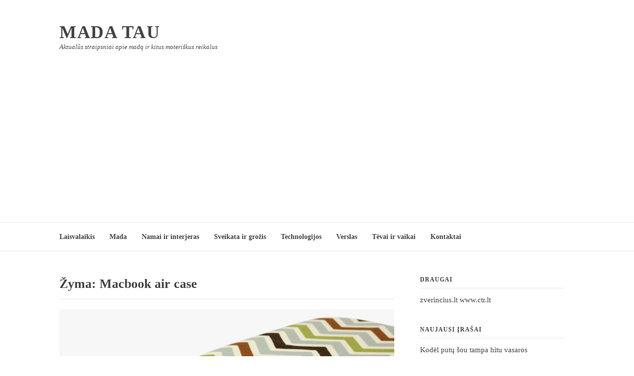

--- FILE ---
content_type: text/html; charset=UTF-8
request_url: https://madatau.lt/tema/macbook-air-case/
body_size: 10284
content:
<!DOCTYPE html>
<html lang="lt-LT">
<head>
<meta charset="UTF-8">
<meta name="viewport" content="width=device-width, initial-scale=1">
<link rel="profile" href="http://gmpg.org/xfn/11">
<link rel="pingback" href="https://madatau.lt/xmlrpc.php">

<meta name='robots' content='index, follow, max-image-preview:large, max-snippet:-1, max-video-preview:-1' />

	<!-- This site is optimized with the Yoast SEO plugin v26.8 - https://yoast.com/product/yoast-seo-wordpress/ -->
	<title>Macbook air case Archives - Mada tau</title>
	<link rel="canonical" href="https://madatau.lt/tema/macbook-air-case/" />
	<meta property="og:locale" content="lt_LT" />
	<meta property="og:type" content="article" />
	<meta property="og:title" content="Macbook air case Archives - Mada tau" />
	<meta property="og:url" content="https://madatau.lt/tema/macbook-air-case/" />
	<meta property="og:site_name" content="Mada tau" />
	<meta name="twitter:card" content="summary_large_image" />
	<script type="application/ld+json" class="yoast-schema-graph">{"@context":"https://schema.org","@graph":[{"@type":"CollectionPage","@id":"https://madatau.lt/tema/macbook-air-case/","url":"https://madatau.lt/tema/macbook-air-case/","name":"Macbook air case Archives - Mada tau","isPartOf":{"@id":"https://madatau.lt/#website"},"primaryImageOfPage":{"@id":"https://madatau.lt/tema/macbook-air-case/#primaryimage"},"image":{"@id":"https://madatau.lt/tema/macbook-air-case/#primaryimage"},"thumbnailUrl":"https://madatau.lt/wp-content/uploads/2015/10/IMG_9831-Custom.jpg","breadcrumb":{"@id":"https://madatau.lt/tema/macbook-air-case/#breadcrumb"},"inLanguage":"lt-LT"},{"@type":"ImageObject","inLanguage":"lt-LT","@id":"https://madatau.lt/tema/macbook-air-case/#primaryimage","url":"https://madatau.lt/wp-content/uploads/2015/10/IMG_9831-Custom.jpg","contentUrl":"https://madatau.lt/wp-content/uploads/2015/10/IMG_9831-Custom.jpg","width":1000,"height":667,"caption":"Macbook air case"},{"@type":"BreadcrumbList","@id":"https://madatau.lt/tema/macbook-air-case/#breadcrumb","itemListElement":[{"@type":"ListItem","position":1,"name":"Home","item":"https://madatau.lt/"},{"@type":"ListItem","position":2,"name":"Macbook air case"}]},{"@type":"WebSite","@id":"https://madatau.lt/#website","url":"https://madatau.lt/","name":"Mada tau","description":"Aktualūs straipsniai apie madą ir kitus moteriškus reikalus","potentialAction":[{"@type":"SearchAction","target":{"@type":"EntryPoint","urlTemplate":"https://madatau.lt/?s={search_term_string}"},"query-input":{"@type":"PropertyValueSpecification","valueRequired":true,"valueName":"search_term_string"}}],"inLanguage":"lt-LT"}]}</script>
	<!-- / Yoast SEO plugin. -->


<link rel="alternate" type="application/rss+xml" title="Mada tau &raquo; Įrašų RSS srautas" href="https://madatau.lt/feed/" />
<link rel="alternate" type="application/rss+xml" title="Mada tau &raquo; Komentarų RSS srautas" href="https://madatau.lt/comments/feed/" />
<link rel="alternate" type="application/rss+xml" title="Mada tau &raquo; Žymos „Macbook air case“ RSS srautas" href="https://madatau.lt/tema/macbook-air-case/feed/" />
<style id='wp-img-auto-sizes-contain-inline-css' type='text/css'>
img:is([sizes=auto i],[sizes^="auto," i]){contain-intrinsic-size:3000px 1500px}
/*# sourceURL=wp-img-auto-sizes-contain-inline-css */
</style>
<style id='wp-emoji-styles-inline-css' type='text/css'>

	img.wp-smiley, img.emoji {
		display: inline !important;
		border: none !important;
		box-shadow: none !important;
		height: 1em !important;
		width: 1em !important;
		margin: 0 0.07em !important;
		vertical-align: -0.1em !important;
		background: none !important;
		padding: 0 !important;
	}
/*# sourceURL=wp-emoji-styles-inline-css */
</style>
<style id='wp-block-library-inline-css' type='text/css'>
:root{--wp-block-synced-color:#7a00df;--wp-block-synced-color--rgb:122,0,223;--wp-bound-block-color:var(--wp-block-synced-color);--wp-editor-canvas-background:#ddd;--wp-admin-theme-color:#007cba;--wp-admin-theme-color--rgb:0,124,186;--wp-admin-theme-color-darker-10:#006ba1;--wp-admin-theme-color-darker-10--rgb:0,107,160.5;--wp-admin-theme-color-darker-20:#005a87;--wp-admin-theme-color-darker-20--rgb:0,90,135;--wp-admin-border-width-focus:2px}@media (min-resolution:192dpi){:root{--wp-admin-border-width-focus:1.5px}}.wp-element-button{cursor:pointer}:root .has-very-light-gray-background-color{background-color:#eee}:root .has-very-dark-gray-background-color{background-color:#313131}:root .has-very-light-gray-color{color:#eee}:root .has-very-dark-gray-color{color:#313131}:root .has-vivid-green-cyan-to-vivid-cyan-blue-gradient-background{background:linear-gradient(135deg,#00d084,#0693e3)}:root .has-purple-crush-gradient-background{background:linear-gradient(135deg,#34e2e4,#4721fb 50%,#ab1dfe)}:root .has-hazy-dawn-gradient-background{background:linear-gradient(135deg,#faaca8,#dad0ec)}:root .has-subdued-olive-gradient-background{background:linear-gradient(135deg,#fafae1,#67a671)}:root .has-atomic-cream-gradient-background{background:linear-gradient(135deg,#fdd79a,#004a59)}:root .has-nightshade-gradient-background{background:linear-gradient(135deg,#330968,#31cdcf)}:root .has-midnight-gradient-background{background:linear-gradient(135deg,#020381,#2874fc)}:root{--wp--preset--font-size--normal:16px;--wp--preset--font-size--huge:42px}.has-regular-font-size{font-size:1em}.has-larger-font-size{font-size:2.625em}.has-normal-font-size{font-size:var(--wp--preset--font-size--normal)}.has-huge-font-size{font-size:var(--wp--preset--font-size--huge)}.has-text-align-center{text-align:center}.has-text-align-left{text-align:left}.has-text-align-right{text-align:right}.has-fit-text{white-space:nowrap!important}#end-resizable-editor-section{display:none}.aligncenter{clear:both}.items-justified-left{justify-content:flex-start}.items-justified-center{justify-content:center}.items-justified-right{justify-content:flex-end}.items-justified-space-between{justify-content:space-between}.screen-reader-text{border:0;clip-path:inset(50%);height:1px;margin:-1px;overflow:hidden;padding:0;position:absolute;width:1px;word-wrap:normal!important}.screen-reader-text:focus{background-color:#ddd;clip-path:none;color:#444;display:block;font-size:1em;height:auto;left:5px;line-height:normal;padding:15px 23px 14px;text-decoration:none;top:5px;width:auto;z-index:100000}html :where(.has-border-color){border-style:solid}html :where([style*=border-top-color]){border-top-style:solid}html :where([style*=border-right-color]){border-right-style:solid}html :where([style*=border-bottom-color]){border-bottom-style:solid}html :where([style*=border-left-color]){border-left-style:solid}html :where([style*=border-width]){border-style:solid}html :where([style*=border-top-width]){border-top-style:solid}html :where([style*=border-right-width]){border-right-style:solid}html :where([style*=border-bottom-width]){border-bottom-style:solid}html :where([style*=border-left-width]){border-left-style:solid}html :where(img[class*=wp-image-]){height:auto;max-width:100%}:where(figure){margin:0 0 1em}html :where(.is-position-sticky){--wp-admin--admin-bar--position-offset:var(--wp-admin--admin-bar--height,0px)}@media screen and (max-width:600px){html :where(.is-position-sticky){--wp-admin--admin-bar--position-offset:0px}}

/*# sourceURL=wp-block-library-inline-css */
</style><style id='global-styles-inline-css' type='text/css'>
:root{--wp--preset--aspect-ratio--square: 1;--wp--preset--aspect-ratio--4-3: 4/3;--wp--preset--aspect-ratio--3-4: 3/4;--wp--preset--aspect-ratio--3-2: 3/2;--wp--preset--aspect-ratio--2-3: 2/3;--wp--preset--aspect-ratio--16-9: 16/9;--wp--preset--aspect-ratio--9-16: 9/16;--wp--preset--color--black: #000000;--wp--preset--color--cyan-bluish-gray: #abb8c3;--wp--preset--color--white: #ffffff;--wp--preset--color--pale-pink: #f78da7;--wp--preset--color--vivid-red: #cf2e2e;--wp--preset--color--luminous-vivid-orange: #ff6900;--wp--preset--color--luminous-vivid-amber: #fcb900;--wp--preset--color--light-green-cyan: #7bdcb5;--wp--preset--color--vivid-green-cyan: #00d084;--wp--preset--color--pale-cyan-blue: #8ed1fc;--wp--preset--color--vivid-cyan-blue: #0693e3;--wp--preset--color--vivid-purple: #9b51e0;--wp--preset--gradient--vivid-cyan-blue-to-vivid-purple: linear-gradient(135deg,rgb(6,147,227) 0%,rgb(155,81,224) 100%);--wp--preset--gradient--light-green-cyan-to-vivid-green-cyan: linear-gradient(135deg,rgb(122,220,180) 0%,rgb(0,208,130) 100%);--wp--preset--gradient--luminous-vivid-amber-to-luminous-vivid-orange: linear-gradient(135deg,rgb(252,185,0) 0%,rgb(255,105,0) 100%);--wp--preset--gradient--luminous-vivid-orange-to-vivid-red: linear-gradient(135deg,rgb(255,105,0) 0%,rgb(207,46,46) 100%);--wp--preset--gradient--very-light-gray-to-cyan-bluish-gray: linear-gradient(135deg,rgb(238,238,238) 0%,rgb(169,184,195) 100%);--wp--preset--gradient--cool-to-warm-spectrum: linear-gradient(135deg,rgb(74,234,220) 0%,rgb(151,120,209) 20%,rgb(207,42,186) 40%,rgb(238,44,130) 60%,rgb(251,105,98) 80%,rgb(254,248,76) 100%);--wp--preset--gradient--blush-light-purple: linear-gradient(135deg,rgb(255,206,236) 0%,rgb(152,150,240) 100%);--wp--preset--gradient--blush-bordeaux: linear-gradient(135deg,rgb(254,205,165) 0%,rgb(254,45,45) 50%,rgb(107,0,62) 100%);--wp--preset--gradient--luminous-dusk: linear-gradient(135deg,rgb(255,203,112) 0%,rgb(199,81,192) 50%,rgb(65,88,208) 100%);--wp--preset--gradient--pale-ocean: linear-gradient(135deg,rgb(255,245,203) 0%,rgb(182,227,212) 50%,rgb(51,167,181) 100%);--wp--preset--gradient--electric-grass: linear-gradient(135deg,rgb(202,248,128) 0%,rgb(113,206,126) 100%);--wp--preset--gradient--midnight: linear-gradient(135deg,rgb(2,3,129) 0%,rgb(40,116,252) 100%);--wp--preset--font-size--small: 13px;--wp--preset--font-size--medium: 20px;--wp--preset--font-size--large: 36px;--wp--preset--font-size--x-large: 42px;--wp--preset--spacing--20: 0.44rem;--wp--preset--spacing--30: 0.67rem;--wp--preset--spacing--40: 1rem;--wp--preset--spacing--50: 1.5rem;--wp--preset--spacing--60: 2.25rem;--wp--preset--spacing--70: 3.38rem;--wp--preset--spacing--80: 5.06rem;--wp--preset--shadow--natural: 6px 6px 9px rgba(0, 0, 0, 0.2);--wp--preset--shadow--deep: 12px 12px 50px rgba(0, 0, 0, 0.4);--wp--preset--shadow--sharp: 6px 6px 0px rgba(0, 0, 0, 0.2);--wp--preset--shadow--outlined: 6px 6px 0px -3px rgb(255, 255, 255), 6px 6px rgb(0, 0, 0);--wp--preset--shadow--crisp: 6px 6px 0px rgb(0, 0, 0);}:where(.is-layout-flex){gap: 0.5em;}:where(.is-layout-grid){gap: 0.5em;}body .is-layout-flex{display: flex;}.is-layout-flex{flex-wrap: wrap;align-items: center;}.is-layout-flex > :is(*, div){margin: 0;}body .is-layout-grid{display: grid;}.is-layout-grid > :is(*, div){margin: 0;}:where(.wp-block-columns.is-layout-flex){gap: 2em;}:where(.wp-block-columns.is-layout-grid){gap: 2em;}:where(.wp-block-post-template.is-layout-flex){gap: 1.25em;}:where(.wp-block-post-template.is-layout-grid){gap: 1.25em;}.has-black-color{color: var(--wp--preset--color--black) !important;}.has-cyan-bluish-gray-color{color: var(--wp--preset--color--cyan-bluish-gray) !important;}.has-white-color{color: var(--wp--preset--color--white) !important;}.has-pale-pink-color{color: var(--wp--preset--color--pale-pink) !important;}.has-vivid-red-color{color: var(--wp--preset--color--vivid-red) !important;}.has-luminous-vivid-orange-color{color: var(--wp--preset--color--luminous-vivid-orange) !important;}.has-luminous-vivid-amber-color{color: var(--wp--preset--color--luminous-vivid-amber) !important;}.has-light-green-cyan-color{color: var(--wp--preset--color--light-green-cyan) !important;}.has-vivid-green-cyan-color{color: var(--wp--preset--color--vivid-green-cyan) !important;}.has-pale-cyan-blue-color{color: var(--wp--preset--color--pale-cyan-blue) !important;}.has-vivid-cyan-blue-color{color: var(--wp--preset--color--vivid-cyan-blue) !important;}.has-vivid-purple-color{color: var(--wp--preset--color--vivid-purple) !important;}.has-black-background-color{background-color: var(--wp--preset--color--black) !important;}.has-cyan-bluish-gray-background-color{background-color: var(--wp--preset--color--cyan-bluish-gray) !important;}.has-white-background-color{background-color: var(--wp--preset--color--white) !important;}.has-pale-pink-background-color{background-color: var(--wp--preset--color--pale-pink) !important;}.has-vivid-red-background-color{background-color: var(--wp--preset--color--vivid-red) !important;}.has-luminous-vivid-orange-background-color{background-color: var(--wp--preset--color--luminous-vivid-orange) !important;}.has-luminous-vivid-amber-background-color{background-color: var(--wp--preset--color--luminous-vivid-amber) !important;}.has-light-green-cyan-background-color{background-color: var(--wp--preset--color--light-green-cyan) !important;}.has-vivid-green-cyan-background-color{background-color: var(--wp--preset--color--vivid-green-cyan) !important;}.has-pale-cyan-blue-background-color{background-color: var(--wp--preset--color--pale-cyan-blue) !important;}.has-vivid-cyan-blue-background-color{background-color: var(--wp--preset--color--vivid-cyan-blue) !important;}.has-vivid-purple-background-color{background-color: var(--wp--preset--color--vivid-purple) !important;}.has-black-border-color{border-color: var(--wp--preset--color--black) !important;}.has-cyan-bluish-gray-border-color{border-color: var(--wp--preset--color--cyan-bluish-gray) !important;}.has-white-border-color{border-color: var(--wp--preset--color--white) !important;}.has-pale-pink-border-color{border-color: var(--wp--preset--color--pale-pink) !important;}.has-vivid-red-border-color{border-color: var(--wp--preset--color--vivid-red) !important;}.has-luminous-vivid-orange-border-color{border-color: var(--wp--preset--color--luminous-vivid-orange) !important;}.has-luminous-vivid-amber-border-color{border-color: var(--wp--preset--color--luminous-vivid-amber) !important;}.has-light-green-cyan-border-color{border-color: var(--wp--preset--color--light-green-cyan) !important;}.has-vivid-green-cyan-border-color{border-color: var(--wp--preset--color--vivid-green-cyan) !important;}.has-pale-cyan-blue-border-color{border-color: var(--wp--preset--color--pale-cyan-blue) !important;}.has-vivid-cyan-blue-border-color{border-color: var(--wp--preset--color--vivid-cyan-blue) !important;}.has-vivid-purple-border-color{border-color: var(--wp--preset--color--vivid-purple) !important;}.has-vivid-cyan-blue-to-vivid-purple-gradient-background{background: var(--wp--preset--gradient--vivid-cyan-blue-to-vivid-purple) !important;}.has-light-green-cyan-to-vivid-green-cyan-gradient-background{background: var(--wp--preset--gradient--light-green-cyan-to-vivid-green-cyan) !important;}.has-luminous-vivid-amber-to-luminous-vivid-orange-gradient-background{background: var(--wp--preset--gradient--luminous-vivid-amber-to-luminous-vivid-orange) !important;}.has-luminous-vivid-orange-to-vivid-red-gradient-background{background: var(--wp--preset--gradient--luminous-vivid-orange-to-vivid-red) !important;}.has-very-light-gray-to-cyan-bluish-gray-gradient-background{background: var(--wp--preset--gradient--very-light-gray-to-cyan-bluish-gray) !important;}.has-cool-to-warm-spectrum-gradient-background{background: var(--wp--preset--gradient--cool-to-warm-spectrum) !important;}.has-blush-light-purple-gradient-background{background: var(--wp--preset--gradient--blush-light-purple) !important;}.has-blush-bordeaux-gradient-background{background: var(--wp--preset--gradient--blush-bordeaux) !important;}.has-luminous-dusk-gradient-background{background: var(--wp--preset--gradient--luminous-dusk) !important;}.has-pale-ocean-gradient-background{background: var(--wp--preset--gradient--pale-ocean) !important;}.has-electric-grass-gradient-background{background: var(--wp--preset--gradient--electric-grass) !important;}.has-midnight-gradient-background{background: var(--wp--preset--gradient--midnight) !important;}.has-small-font-size{font-size: var(--wp--preset--font-size--small) !important;}.has-medium-font-size{font-size: var(--wp--preset--font-size--medium) !important;}.has-large-font-size{font-size: var(--wp--preset--font-size--large) !important;}.has-x-large-font-size{font-size: var(--wp--preset--font-size--x-large) !important;}
/*# sourceURL=global-styles-inline-css */
</style>

<style id='classic-theme-styles-inline-css' type='text/css'>
/*! This file is auto-generated */
.wp-block-button__link{color:#fff;background-color:#32373c;border-radius:9999px;box-shadow:none;text-decoration:none;padding:calc(.667em + 2px) calc(1.333em + 2px);font-size:1.125em}.wp-block-file__button{background:#32373c;color:#fff;text-decoration:none}
/*# sourceURL=/wp-includes/css/classic-themes.min.css */
</style>
<link rel='stylesheet' id='font-awesome-css' href='https://madatau.lt/wp-content/themes/fashify/assets/css/font-awesome.min.css?ver=4.5' type='text/css' media='all' />
<link rel='stylesheet' id='fashify-style-css' href='https://madatau.lt/wp-content/themes/fashify/style.css?ver=6.9' type='text/css' media='all' />
<style id='fashify-style-inline-css' type='text/css'>

				.entry-meta a,
				.main-navigation a:hover,
				.main-navigation .current-menu-item > a,
				.main-navigation .current-menu-ancestor > a,
				.widget_tag_cloud a:hover,
                a:hover,
				.social-links ul a:hover::before
				 {
					 color : #f75357;
				 }
				.wp-block-search .wp-block-search__button,
				button, input[type="button"], input[type="reset"], input[type="submit"]{
                    background: #f75357;
					border-color : #f75357;
                }
				.widget_tag_cloud a:hover { border-color : #f75357;}
                .main-navigation a,
				h1.entry-title,
				.widget-title,
				.footer-staff-picks h3,
				.navigation .current
				{
                	color: #444;
                }
                button:hover, input[type="button"]:hover,
				input[type="reset"]:hover,
				input[type="submit"]:hover {
                        background: #444;
						border-color: #444;
                }
/*# sourceURL=fashify-style-inline-css */
</style>
<script type="text/javascript" src="https://madatau.lt/wp-includes/js/jquery/jquery.min.js?ver=3.7.1" id="jquery-core-js"></script>
<script type="text/javascript" src="https://madatau.lt/wp-includes/js/jquery/jquery-migrate.min.js?ver=3.4.1" id="jquery-migrate-js"></script>
<link rel="https://api.w.org/" href="https://madatau.lt/wp-json/" /><link rel="alternate" title="JSON" type="application/json" href="https://madatau.lt/wp-json/wp/v2/tags/99" /><link rel="EditURI" type="application/rsd+xml" title="RSD" href="https://madatau.lt/xmlrpc.php?rsd" />
<meta name="generator" content="WordPress 6.9" />
<meta name="google-site-verification" content="L0Ljxg9c3HEAM3EG9374pBwpjajhBaVCsEVCBjICj_s" />
<script async src="https://pagead2.googlesyndication.com/pagead/js/adsbygoogle.js?client=ca-pub-7008477187146575"
     crossorigin="anonymous"></script></head>

<body class="archive tag tag-macbook-air-case tag-99 wp-embed-responsive wp-theme-fashify group-blog hfeed">


<div id="page" class="site">
	<a class="skip-link screen-reader-text" href="#main">Eiti prie turinio</a>

	<header id="masthead" class="site-header" role="banner">
		<div class="container">

			<div class="site-branding">

				
									<p class="site-title"><a href="https://madatau.lt/" rel="home">Mada tau</a></p>
									<p class="site-description">Aktualūs straipsniai apie madą ir kitus moteriškus reikalus</p>
				
			</div><!-- .site-branding -->

			<div class="social-menu">
							</div>

		</div>

	</header><!-- #masthead -->

	<nav id="site-navigation" class="main-navigation" role="navigation">
		<div class="container">

			<button class="menu-toggle" aria-controls="top-menu" aria-expanded="false">Meniu</button>
			<div class="menu-meniu-container"><ul id="primary-menu" class="menu"><li id="menu-item-139" class="menu-item menu-item-type-taxonomy menu-item-object-category menu-item-has-children menu-item-139"><a href="https://madatau.lt/apie/laisvalaikis/">Laisvalaikis</a>
<ul class="sub-menu">
	<li id="menu-item-138" class="menu-item menu-item-type-taxonomy menu-item-object-category menu-item-138"><a href="https://madatau.lt/apie/keliones/">Kelionės</a></li>
</ul>
</li>
<li id="menu-item-140" class="menu-item menu-item-type-taxonomy menu-item-object-category menu-item-140"><a href="https://madatau.lt/apie/mada/">Mada</a></li>
<li id="menu-item-141" class="menu-item menu-item-type-taxonomy menu-item-object-category menu-item-141"><a href="https://madatau.lt/apie/namai-ir-interjeras/">Namai ir interjeras</a></li>
<li id="menu-item-142" class="menu-item menu-item-type-taxonomy menu-item-object-category menu-item-142"><a href="https://madatau.lt/apie/sveikata-ir-grozis/">Sveikata ir grožis</a></li>
<li id="menu-item-143" class="menu-item menu-item-type-taxonomy menu-item-object-category menu-item-143"><a href="https://madatau.lt/apie/technologijos/">Technologijos</a></li>
<li id="menu-item-144" class="menu-item menu-item-type-taxonomy menu-item-object-category menu-item-has-children menu-item-144"><a href="https://madatau.lt/apie/verslas/">Verslas</a>
<ul class="sub-menu">
	<li id="menu-item-137" class="menu-item menu-item-type-taxonomy menu-item-object-category menu-item-137"><a href="https://madatau.lt/apie/el-parduotuves/">El. parduotuvės</a></li>
</ul>
</li>
<li id="menu-item-1822" class="menu-item menu-item-type-taxonomy menu-item-object-category menu-item-1822"><a href="https://madatau.lt/apie/teva-ir-vaikai/">Tėvai ir vaikai</a></li>
<li id="menu-item-2039" class="menu-item menu-item-type-post_type menu-item-object-page menu-item-2039"><a href="https://madatau.lt/kontaktai/">Kontaktai</a></li>
</ul></div>
		</div>
	</nav><!-- #site-navigation -->

	<div id="content" class="site-content">

<div class="container right-sidebar">
	<div id="primary" class="content-area">
		<main id="main" class="site-main" role="main">

		
			<header class="page-header">
				<h1 class="entry-title">Žyma: <span>Macbook air case</span></h1>			</header><!-- .page-header -->

			
<article id="post-239" class="post-239 post type-post status-publish format-standard has-post-thumbnail hentry category-el-parduotuves category-laisvalaikis category-mada category-technologijos tag-deklai-nesiojamiems-kompiuterimas tag-macbook-air-case tag-macbook-deklai">
    <!-- begin .featured-image -->
        <div class="featured-image">
        <a href="https://madatau.lt/macbook-air-case-moderniu-technologiju-ir-lietuvisku-rankdarbiu-sinteze/" title="Macbook air case: modernių technologijų ir lietuviškų rankdarbių sintezė"><img width="676" height="451" src="https://madatau.lt/wp-content/uploads/2015/10/IMG_9831-Custom.jpg" class="attachment-fashify-thumb-default size-fashify-thumb-default wp-post-image" alt="Macbook air case" decoding="async" fetchpriority="high" srcset="https://madatau.lt/wp-content/uploads/2015/10/IMG_9831-Custom.jpg 1000w, https://madatau.lt/wp-content/uploads/2015/10/IMG_9831-Custom-300x200.jpg 300w" sizes="(max-width: 676px) 100vw, 676px" /></a>    </div>
        <!-- end .featured-image -->

    <div class="entry-info">
            <!-- begin .entry-header -->
            <div class="entry-header">

                <h2 class="entry-title"><a href="https://madatau.lt/macbook-air-case-moderniu-technologiju-ir-lietuvisku-rankdarbiu-sinteze/" rel="bookmark">Macbook air case: modernių technologijų ir lietuviškų rankdarbių sintezė</a></h2>
                <div class="entry-meta">

                    <span class="byline"> Paskelbta <span class="author vcard"><a class="url fn n" href="https://madatau.lt/author/maruxz/">maruxz</a></span></span><span class="posted-on"><a href="https://madatau.lt/macbook-air-case-moderniu-technologiju-ir-lietuvisku-rankdarbiu-sinteze/" rel="bookmark"><time class="entry-date published" datetime="2015-10-09T20:10:32+03:00">2015-10-09</time><time class="updated" datetime="2015-10-12T12:30:22+03:00">2015-10-12</time></a></span><span class="posted-in"><a href="https://madatau.lt/apie/el-parduotuves/" rel="category tag">El. parduotuvės</a>, <a href="https://madatau.lt/apie/laisvalaikis/" rel="category tag">Laisvalaikis</a>, <a href="https://madatau.lt/apie/mada/" rel="category tag">Mada</a>, <a href="https://madatau.lt/apie/technologijos/" rel="category tag">Technologijos</a></span>
                </div>

            </div>
            <!-- end .entry-header -->

            <div class="entry-content">
                <p>Dažno iš mūsų kišenėje slepiasi naujausias išmanusis telefonas (ironiškai tariant, neretai protingesnis ir už patį savininką), darbo ir laisvalaikio neįsivaizduojame be galingo nešiojamojo kompiuterio. Diskusija, ar pastarieji dažniau įsigyjami dėl jų nepriekaištingos kokybės, ar dėl to, jog tai turi visi&#8230;</p>
            </div><!-- .entry-content -->
    </div>
</article><!-- #post-## -->
<div class="post-pagination"></div>
		</main><!-- #main -->
	</div><!-- #primary -->

	
<aside id="secondary" class="sidebar widget-area" role="complementary">
	<section id="custom_html-2" class="widget_text widget widget_custom_html"><h4 class="widget-title">Draugai</h4><div class="textwidget custom-html-widget"><a href="https://zverincius.lt/" target="_blank" rel="nofollow">zverincius.lt</a>


<a href="https://ctr.lt">www.ctr.lt</a></div></section>
		<section id="recent-posts-2" class="widget widget_recent_entries">
		<h4 class="widget-title">Naujausi įrašai</h4>
		<ul>
											<li>
					<a href="https://madatau.lt/kodel-putu-sou-tampa-hitu-vasaros-renginiuose/">Kodėl putų šou tampa hitu vasaros renginiuose?</a>
									</li>
											<li>
					<a href="https://madatau.lt/isiurbimo-kolektoriaus-valymas-bmw-pagerinkite-variklio-veikima/">Įsiurbimo kolektoriaus valymas BMW: Pagerinkite variklio veikimą</a>
									</li>
											<li>
					<a href="https://madatau.lt/vasarines-padangos-ir-greitas-nusidevejimas-kodel-taip-nutinka/">Vasarinės padangos ir greitas nusidėvėjimas – kodėl taip nutinka?</a>
									</li>
											<li>
					<a href="https://madatau.lt/dugnines-sistemos-helicopter-ir-inline-skirtumai-ir-pritaikymas/">Dugninės sistemos „helicopter“ ir „inline“ – skirtumai ir pritaikymas</a>
									</li>
											<li>
					<a href="https://madatau.lt/fejerverkai-psichologinis-dziaugsmo-efektas/">Fejerverkai: psichologinis džiaugsmo efektas</a>
									</li>
					</ul>

		</section><section id="tag_cloud-3" class="widget widget_tag_cloud"><h4 class="widget-title">Temos</h4><div class="tagcloud"><a href="https://madatau.lt/tema/apatinis-trikotazas/" class="tag-cloud-link tag-link-10 tag-link-position-1" style="font-size: 22pt;" aria-label="apatinis trikotažas (15 elementų)">apatinis trikotažas</a>
<a href="https://madatau.lt/tema/auksiniai-vestuviniai-ziedai/" class="tag-cloud-link tag-link-72 tag-link-position-2" style="font-size: 10.333333333333pt;" aria-label="auksiniai vestuviniai žiedai (3 elementai)">auksiniai vestuviniai žiedai</a>
<a href="https://madatau.lt/tema/baldai/" class="tag-cloud-link tag-link-295 tag-link-position-3" style="font-size: 10.333333333333pt;" aria-label="baldai (3 elementai)">baldai</a>
<a href="https://madatau.lt/tema/dovanos/" class="tag-cloud-link tag-link-382 tag-link-position-4" style="font-size: 8pt;" aria-label="dovanos (2 elementai)">dovanos</a>
<a href="https://madatau.lt/tema/dovanos-moterims/" class="tag-cloud-link tag-link-389 tag-link-position-5" style="font-size: 8pt;" aria-label="dovanos moterims (2 elementai)">dovanos moterims</a>
<a href="https://madatau.lt/tema/drabuziai/" class="tag-cloud-link tag-link-273 tag-link-position-6" style="font-size: 15.194444444444pt;" aria-label="drabuziai (6 elementai)">drabuziai</a>
<a href="https://madatau.lt/tema/drabuziai-internetu-moterims/" class="tag-cloud-link tag-link-274 tag-link-position-7" style="font-size: 10.333333333333pt;" aria-label="drabuziai internetu moterims (3 elementai)">drabuziai internetu moterims</a>
<a href="https://madatau.lt/tema/drabuziai-internetu/" class="tag-cloud-link tag-link-36 tag-link-position-8" style="font-size: 21.611111111111pt;" aria-label="drabužiai internetu (14 elementų)">drabužiai internetu</a>
<a href="https://madatau.lt/tema/dzemperiai/" class="tag-cloud-link tag-link-275 tag-link-position-9" style="font-size: 10.333333333333pt;" aria-label="džemperiai (3 elementai)">džemperiai</a>
<a href="https://madatau.lt/tema/finansai/" class="tag-cloud-link tag-link-81 tag-link-position-10" style="font-size: 8pt;" aria-label="finansai (2 elementai)">finansai</a>
<a href="https://madatau.lt/tema/greitas-kreditas/" class="tag-cloud-link tag-link-82 tag-link-position-11" style="font-size: 10.333333333333pt;" aria-label="greitas kreditas (3 elementai)">greitas kreditas</a>
<a href="https://madatau.lt/tema/juvelyrika/" class="tag-cloud-link tag-link-191 tag-link-position-12" style="font-size: 13.833333333333pt;" aria-label="juvelyrika (5 elementai)">juvelyrika</a>
<a href="https://madatau.lt/tema/kokybiski-laikrodziai/" class="tag-cloud-link tag-link-324 tag-link-position-13" style="font-size: 10.333333333333pt;" aria-label="kokybiški laikrodžiai (3 elementai)">kokybiški laikrodžiai</a>
<a href="https://madatau.lt/tema/kombinezonai/" class="tag-cloud-link tag-link-136 tag-link-position-14" style="font-size: 8pt;" aria-label="kombinezonai (2 elementai)">kombinezonai</a>
<a href="https://madatau.lt/tema/kombinezonai-internetu/" class="tag-cloud-link tag-link-137 tag-link-position-15" style="font-size: 8pt;" aria-label="kombinezonai internetu (2 elementai)">kombinezonai internetu</a>
<a href="https://madatau.lt/tema/kosmetika/" class="tag-cloud-link tag-link-313 tag-link-position-16" style="font-size: 12.277777777778pt;" aria-label="kosmetika (4 elementai)">kosmetika</a>
<a href="https://madatau.lt/tema/kreditai/" class="tag-cloud-link tag-link-84 tag-link-position-17" style="font-size: 16.166666666667pt;" aria-label="kreditai (7 elementai)">kreditai</a>
<a href="https://madatau.lt/tema/kreditas/" class="tag-cloud-link tag-link-86 tag-link-position-18" style="font-size: 10.333333333333pt;" aria-label="kreditas (3 elementai)">kreditas</a>
<a href="https://madatau.lt/tema/kreditas-internetu/" class="tag-cloud-link tag-link-87 tag-link-position-19" style="font-size: 8pt;" aria-label="kreditas internetu (2 elementai)">kreditas internetu</a>
<a href="https://madatau.lt/tema/kreditu-emimas/" class="tag-cloud-link tag-link-307 tag-link-position-20" style="font-size: 10.333333333333pt;" aria-label="kreditu emimas (3 elementai)">kreditu emimas</a>
<a href="https://madatau.lt/tema/laikrodziai/" class="tag-cloud-link tag-link-325 tag-link-position-21" style="font-size: 10.333333333333pt;" aria-label="laikrodžiai (3 elementai)">laikrodžiai</a>
<a href="https://madatau.lt/tema/laiptai/" class="tag-cloud-link tag-link-67 tag-link-position-22" style="font-size: 8pt;" aria-label="laiptai (2 elementai)">laiptai</a>
<a href="https://madatau.lt/tema/manikiuras/" class="tag-cloud-link tag-link-390 tag-link-position-23" style="font-size: 8pt;" aria-label="manikiūras (2 elementai)">manikiūras</a>
<a href="https://madatau.lt/tema/maudymosi-kostiumeliai/" class="tag-cloud-link tag-link-6 tag-link-position-24" style="font-size: 17.138888888889pt;" aria-label="maudymosi kostiumėliai (8 elementai)">maudymosi kostiumėliai</a>
<a href="https://madatau.lt/tema/moteriskos-kelnes/" class="tag-cloud-link tag-link-407 tag-link-position-25" style="font-size: 8pt;" aria-label="moteriškos kelnės (2 elementai)">moteriškos kelnės</a>
<a href="https://madatau.lt/tema/nagai/" class="tag-cloud-link tag-link-391 tag-link-position-26" style="font-size: 8pt;" aria-label="nagai (2 elementai)">nagai</a>
<a href="https://madatau.lt/tema/papuosalai/" class="tag-cloud-link tag-link-159 tag-link-position-27" style="font-size: 10.333333333333pt;" aria-label="Papuošalai (3 elementai)">Papuošalai</a>
<a href="https://madatau.lt/tema/paskolos/" class="tag-cloud-link tag-link-134 tag-link-position-28" style="font-size: 16.166666666667pt;" aria-label="paskolos (7 elementai)">paskolos</a>
<a href="https://madatau.lt/tema/paskolu-refinansavimas/" class="tag-cloud-link tag-link-335 tag-link-position-29" style="font-size: 8pt;" aria-label="paskolų refinansavimas (2 elementai)">paskolų refinansavimas</a>
<a href="https://madatau.lt/tema/paslaugos/" class="tag-cloud-link tag-link-311 tag-link-position-30" style="font-size: 8pt;" aria-label="Paslaugos (2 elementai)">Paslaugos</a>
<a href="https://madatau.lt/tema/rubai/" class="tag-cloud-link tag-link-35 tag-link-position-31" style="font-size: 21.027777777778pt;" aria-label="rūbai (13 elementų)">rūbai</a>
<a href="https://madatau.lt/tema/rubai-internetu/" class="tag-cloud-link tag-link-130 tag-link-position-32" style="font-size: 10.333333333333pt;" aria-label="rūbai internetu (3 elementai)">rūbai internetu</a>
<a href="https://madatau.lt/tema/seksualus-apatiniai/" class="tag-cloud-link tag-link-5 tag-link-position-33" style="font-size: 13.833333333333pt;" aria-label="seksualūs apatiniai (5 elementai)">seksualūs apatiniai</a>
<a href="https://madatau.lt/tema/seo/" class="tag-cloud-link tag-link-95 tag-link-position-34" style="font-size: 10.333333333333pt;" aria-label="seo (3 elementai)">seo</a>
<a href="https://madatau.lt/tema/seo-paslaugos/" class="tag-cloud-link tag-link-54 tag-link-position-35" style="font-size: 10.333333333333pt;" aria-label="seo paslaugos (3 elementai)">seo paslaugos</a>
<a href="https://madatau.lt/tema/skalbimo-masinu-remontas-vilniuje/" class="tag-cloud-link tag-link-395 tag-link-position-36" style="font-size: 8pt;" aria-label="skalbimo mašinų remontas Vilniuje (2 elementai)">skalbimo mašinų remontas Vilniuje</a>
<a href="https://madatau.lt/tema/sukneles-internetu/" class="tag-cloud-link tag-link-49 tag-link-position-37" style="font-size: 8pt;" aria-label="sukneles internetu (2 elementai)">sukneles internetu</a>
<a href="https://madatau.lt/tema/tvoros/" class="tag-cloud-link tag-link-70 tag-link-position-38" style="font-size: 8pt;" aria-label="tvoros (2 elementai)">tvoros</a>
<a href="https://madatau.lt/tema/verslas/" class="tag-cloud-link tag-link-312 tag-link-position-39" style="font-size: 8pt;" aria-label="verslas (2 elementai)">verslas</a>
<a href="https://madatau.lt/tema/vestuviniai-ziedai/" class="tag-cloud-link tag-link-73 tag-link-position-40" style="font-size: 12.277777777778pt;" aria-label="vestuviniai žiedai (4 elementai)">vestuviniai žiedai</a>
<a href="https://madatau.lt/tema/vestuviniai-ziedai-internetu/" class="tag-cloud-link tag-link-74 tag-link-position-41" style="font-size: 10.333333333333pt;" aria-label="vestuviniai žiedai internetu (3 elementai)">vestuviniai žiedai internetu</a>
<a href="https://madatau.lt/tema/vestuviniai-ziedai-pigiau/" class="tag-cloud-link tag-link-75 tag-link-position-42" style="font-size: 8pt;" aria-label="vestuviniai žiedai pigiau (2 elementai)">vestuviniai žiedai pigiau</a>
<a href="https://madatau.lt/tema/vyrai/" class="tag-cloud-link tag-link-316 tag-link-position-43" style="font-size: 10.333333333333pt;" aria-label="vyrai (3 elementai)">vyrai</a>
<a href="https://madatau.lt/tema/vyriski-rubai/" class="tag-cloud-link tag-link-223 tag-link-position-44" style="font-size: 8pt;" aria-label="vyriški rūbai (2 elementai)">vyriški rūbai</a>
<a href="https://madatau.lt/tema/sveicariski-laikrodziai/" class="tag-cloud-link tag-link-323 tag-link-position-45" style="font-size: 8pt;" aria-label="šveicariški laikrodžiai (2 elementai)">šveicariški laikrodžiai</a></div>
</section><section id="archives-2" class="widget widget_archive"><h4 class="widget-title">Seni straipsniai</h4>		<label class="screen-reader-text" for="archives-dropdown-2">Seni straipsniai</label>
		<select id="archives-dropdown-2" name="archive-dropdown">
			
			<option value="">Pasirinkite mėnesį</option>
				<option value='https://madatau.lt/2026/01/'> 2026 m. sausio mėn. </option>
	<option value='https://madatau.lt/2025/12/'> 2025 m. gruodžio mėn. </option>
	<option value='https://madatau.lt/2025/11/'> 2025 m. lapkričio mėn. </option>
	<option value='https://madatau.lt/2025/10/'> 2025 m. spalio mėn. </option>
	<option value='https://madatau.lt/2025/09/'> 2025 m. rugsėjo mėn. </option>
	<option value='https://madatau.lt/2025/07/'> 2025 m. liepos mėn. </option>
	<option value='https://madatau.lt/2025/06/'> 2025 m. birželio mėn. </option>
	<option value='https://madatau.lt/2025/05/'> 2025 m. gegužės mėn. </option>
	<option value='https://madatau.lt/2025/04/'> 2025 m. balandžio mėn. </option>
	<option value='https://madatau.lt/2025/03/'> 2025 m. kovo mėn. </option>
	<option value='https://madatau.lt/2025/02/'> 2025 m. vasario mėn. </option>
	<option value='https://madatau.lt/2025/01/'> 2025 m. sausio mėn. </option>
	<option value='https://madatau.lt/2024/12/'> 2024 m. gruodžio mėn. </option>
	<option value='https://madatau.lt/2024/11/'> 2024 m. lapkričio mėn. </option>
	<option value='https://madatau.lt/2024/10/'> 2024 m. spalio mėn. </option>
	<option value='https://madatau.lt/2024/09/'> 2024 m. rugsėjo mėn. </option>
	<option value='https://madatau.lt/2024/08/'> 2024 m. rugpjūčio mėn. </option>
	<option value='https://madatau.lt/2024/07/'> 2024 m. liepos mėn. </option>
	<option value='https://madatau.lt/2024/06/'> 2024 m. birželio mėn. </option>
	<option value='https://madatau.lt/2024/05/'> 2024 m. gegužės mėn. </option>
	<option value='https://madatau.lt/2024/04/'> 2024 m. balandžio mėn. </option>
	<option value='https://madatau.lt/2024/03/'> 2024 m. kovo mėn. </option>
	<option value='https://madatau.lt/2024/02/'> 2024 m. vasario mėn. </option>
	<option value='https://madatau.lt/2024/01/'> 2024 m. sausio mėn. </option>
	<option value='https://madatau.lt/2023/11/'> 2023 m. lapkričio mėn. </option>
	<option value='https://madatau.lt/2023/10/'> 2023 m. spalio mėn. </option>
	<option value='https://madatau.lt/2023/09/'> 2023 m. rugsėjo mėn. </option>
	<option value='https://madatau.lt/2023/08/'> 2023 m. rugpjūčio mėn. </option>
	<option value='https://madatau.lt/2023/05/'> 2023 m. gegužės mėn. </option>
	<option value='https://madatau.lt/2023/04/'> 2023 m. balandžio mėn. </option>
	<option value='https://madatau.lt/2023/03/'> 2023 m. kovo mėn. </option>
	<option value='https://madatau.lt/2023/02/'> 2023 m. vasario mėn. </option>
	<option value='https://madatau.lt/2022/12/'> 2022 m. gruodžio mėn. </option>
	<option value='https://madatau.lt/2022/10/'> 2022 m. spalio mėn. </option>
	<option value='https://madatau.lt/2022/09/'> 2022 m. rugsėjo mėn. </option>
	<option value='https://madatau.lt/2022/08/'> 2022 m. rugpjūčio mėn. </option>
	<option value='https://madatau.lt/2022/07/'> 2022 m. liepos mėn. </option>
	<option value='https://madatau.lt/2022/05/'> 2022 m. gegužės mėn. </option>
	<option value='https://madatau.lt/2022/04/'> 2022 m. balandžio mėn. </option>
	<option value='https://madatau.lt/2022/03/'> 2022 m. kovo mėn. </option>
	<option value='https://madatau.lt/2022/02/'> 2022 m. vasario mėn. </option>
	<option value='https://madatau.lt/2021/11/'> 2021 m. lapkričio mėn. </option>
	<option value='https://madatau.lt/2021/10/'> 2021 m. spalio mėn. </option>
	<option value='https://madatau.lt/2021/09/'> 2021 m. rugsėjo mėn. </option>
	<option value='https://madatau.lt/2021/08/'> 2021 m. rugpjūčio mėn. </option>
	<option value='https://madatau.lt/2021/07/'> 2021 m. liepos mėn. </option>
	<option value='https://madatau.lt/2021/06/'> 2021 m. birželio mėn. </option>
	<option value='https://madatau.lt/2021/05/'> 2021 m. gegužės mėn. </option>
	<option value='https://madatau.lt/2021/04/'> 2021 m. balandžio mėn. </option>
	<option value='https://madatau.lt/2021/03/'> 2021 m. kovo mėn. </option>
	<option value='https://madatau.lt/2021/02/'> 2021 m. vasario mėn. </option>
	<option value='https://madatau.lt/2020/12/'> 2020 m. gruodžio mėn. </option>
	<option value='https://madatau.lt/2020/11/'> 2020 m. lapkričio mėn. </option>
	<option value='https://madatau.lt/2020/10/'> 2020 m. spalio mėn. </option>
	<option value='https://madatau.lt/2020/09/'> 2020 m. rugsėjo mėn. </option>
	<option value='https://madatau.lt/2020/08/'> 2020 m. rugpjūčio mėn. </option>
	<option value='https://madatau.lt/2020/07/'> 2020 m. liepos mėn. </option>
	<option value='https://madatau.lt/2020/06/'> 2020 m. birželio mėn. </option>
	<option value='https://madatau.lt/2020/05/'> 2020 m. gegužės mėn. </option>
	<option value='https://madatau.lt/2020/04/'> 2020 m. balandžio mėn. </option>
	<option value='https://madatau.lt/2020/03/'> 2020 m. kovo mėn. </option>
	<option value='https://madatau.lt/2020/02/'> 2020 m. vasario mėn. </option>
	<option value='https://madatau.lt/2020/01/'> 2020 m. sausio mėn. </option>
	<option value='https://madatau.lt/2019/12/'> 2019 m. gruodžio mėn. </option>
	<option value='https://madatau.lt/2019/11/'> 2019 m. lapkričio mėn. </option>
	<option value='https://madatau.lt/2019/10/'> 2019 m. spalio mėn. </option>
	<option value='https://madatau.lt/2019/09/'> 2019 m. rugsėjo mėn. </option>
	<option value='https://madatau.lt/2019/06/'> 2019 m. birželio mėn. </option>
	<option value='https://madatau.lt/2019/05/'> 2019 m. gegužės mėn. </option>
	<option value='https://madatau.lt/2019/04/'> 2019 m. balandžio mėn. </option>
	<option value='https://madatau.lt/2019/03/'> 2019 m. kovo mėn. </option>
	<option value='https://madatau.lt/2019/02/'> 2019 m. vasario mėn. </option>
	<option value='https://madatau.lt/2019/01/'> 2019 m. sausio mėn. </option>
	<option value='https://madatau.lt/2018/12/'> 2018 m. gruodžio mėn. </option>
	<option value='https://madatau.lt/2018/11/'> 2018 m. lapkričio mėn. </option>
	<option value='https://madatau.lt/2018/10/'> 2018 m. spalio mėn. </option>
	<option value='https://madatau.lt/2018/07/'> 2018 m. liepos mėn. </option>
	<option value='https://madatau.lt/2018/06/'> 2018 m. birželio mėn. </option>
	<option value='https://madatau.lt/2018/05/'> 2018 m. gegužės mėn. </option>
	<option value='https://madatau.lt/2018/04/'> 2018 m. balandžio mėn. </option>
	<option value='https://madatau.lt/2018/03/'> 2018 m. kovo mėn. </option>
	<option value='https://madatau.lt/2018/02/'> 2018 m. vasario mėn. </option>
	<option value='https://madatau.lt/2018/01/'> 2018 m. sausio mėn. </option>
	<option value='https://madatau.lt/2017/12/'> 2017 m. gruodžio mėn. </option>
	<option value='https://madatau.lt/2017/11/'> 2017 m. lapkričio mėn. </option>
	<option value='https://madatau.lt/2017/10/'> 2017 m. spalio mėn. </option>
	<option value='https://madatau.lt/2017/09/'> 2017 m. rugsėjo mėn. </option>
	<option value='https://madatau.lt/2017/07/'> 2017 m. liepos mėn. </option>
	<option value='https://madatau.lt/2017/06/'> 2017 m. birželio mėn. </option>
	<option value='https://madatau.lt/2017/05/'> 2017 m. gegužės mėn. </option>
	<option value='https://madatau.lt/2017/04/'> 2017 m. balandžio mėn. </option>
	<option value='https://madatau.lt/2017/03/'> 2017 m. kovo mėn. </option>
	<option value='https://madatau.lt/2017/02/'> 2017 m. vasario mėn. </option>
	<option value='https://madatau.lt/2017/01/'> 2017 m. sausio mėn. </option>
	<option value='https://madatau.lt/2016/12/'> 2016 m. gruodžio mėn. </option>
	<option value='https://madatau.lt/2016/11/'> 2016 m. lapkričio mėn. </option>
	<option value='https://madatau.lt/2016/10/'> 2016 m. spalio mėn. </option>
	<option value='https://madatau.lt/2016/09/'> 2016 m. rugsėjo mėn. </option>
	<option value='https://madatau.lt/2016/08/'> 2016 m. rugpjūčio mėn. </option>
	<option value='https://madatau.lt/2016/07/'> 2016 m. liepos mėn. </option>
	<option value='https://madatau.lt/2016/06/'> 2016 m. birželio mėn. </option>
	<option value='https://madatau.lt/2016/05/'> 2016 m. gegužės mėn. </option>
	<option value='https://madatau.lt/2016/04/'> 2016 m. balandžio mėn. </option>
	<option value='https://madatau.lt/2016/03/'> 2016 m. kovo mėn. </option>
	<option value='https://madatau.lt/2016/02/'> 2016 m. vasario mėn. </option>
	<option value='https://madatau.lt/2016/01/'> 2016 m. sausio mėn. </option>
	<option value='https://madatau.lt/2015/12/'> 2015 m. gruodžio mėn. </option>
	<option value='https://madatau.lt/2015/11/'> 2015 m. lapkričio mėn. </option>
	<option value='https://madatau.lt/2015/10/'> 2015 m. spalio mėn. </option>
	<option value='https://madatau.lt/2015/09/'> 2015 m. rugsėjo mėn. </option>
	<option value='https://madatau.lt/2015/08/'> 2015 m. rugpjūčio mėn. </option>
	<option value='https://madatau.lt/2015/07/'> 2015 m. liepos mėn. </option>
	<option value='https://madatau.lt/2015/06/'> 2015 m. birželio mėn. </option>
	<option value='https://madatau.lt/2015/05/'> 2015 m. gegužės mėn. </option>
	<option value='https://madatau.lt/2015/04/'> 2015 m. balandžio mėn. </option>
	<option value='https://madatau.lt/2015/03/'> 2015 m. kovo mėn. </option>
	<option value='https://madatau.lt/2015/02/'> 2015 m. vasario mėn. </option>
	<option value='https://madatau.lt/2015/01/'> 2015 m. sausio mėn. </option>
	<option value='https://madatau.lt/2014/12/'> 2014 m. gruodžio mėn. </option>
	<option value='https://madatau.lt/2014/11/'> 2014 m. lapkričio mėn. </option>

		</select>

			<script type="text/javascript">
/* <![CDATA[ */

( ( dropdownId ) => {
	const dropdown = document.getElementById( dropdownId );
	function onSelectChange() {
		setTimeout( () => {
			if ( 'escape' === dropdown.dataset.lastkey ) {
				return;
			}
			if ( dropdown.value ) {
				document.location.href = dropdown.value;
			}
		}, 250 );
	}
	function onKeyUp( event ) {
		if ( 'Escape' === event.key ) {
			dropdown.dataset.lastkey = 'escape';
		} else {
			delete dropdown.dataset.lastkey;
		}
	}
	function onClick() {
		delete dropdown.dataset.lastkey;
	}
	dropdown.addEventListener( 'keyup', onKeyUp );
	dropdown.addEventListener( 'click', onClick );
	dropdown.addEventListener( 'change', onSelectChange );
})( "archives-dropdown-2" );

//# sourceURL=WP_Widget_Archives%3A%3Awidget
/* ]]> */
</script>
</section></aside><!-- #secondary -->
</div>


	</div><!-- #content -->

	<footer id="colophon" class="site-footer" role="contentinfo">

		
		
		<div class="site-info">
			<div class="container">

				<div class="site-copyright">
					&copy; 2026 Mada tau. Visos teisės saugomos.				</div>


						<div class="theme-info-text">
        	Fashify tema, sukurta <a href="https://freeresponsivethemes.com/fashify/" rel="nofollow">FRT</a>		</div>
		

			</div>
		</div><!-- .site-info -->

	</footer><!-- #colophon -->
</div><!-- #page -->

<script type="speculationrules">
{"prefetch":[{"source":"document","where":{"and":[{"href_matches":"/*"},{"not":{"href_matches":["/wp-*.php","/wp-admin/*","/wp-content/uploads/*","/wp-content/*","/wp-content/plugins/*","/wp-content/themes/fashify/*","/*\\?(.+)"]}},{"not":{"selector_matches":"a[rel~=\"nofollow\"]"}},{"not":{"selector_matches":".no-prefetch, .no-prefetch a"}}]},"eagerness":"conservative"}]}
</script>
<script type="text/javascript" src="https://madatau.lt/wp-content/themes/fashify/assets/js/navigation.js?ver=20151215" id="fashify-navigation-js"></script>
<script type="text/javascript" src="https://madatau.lt/wp-content/themes/fashify/assets/js/skip-link-focus-fix.js?ver=20151215" id="fashify-skip-link-focus-fix-js"></script>
<script id="wp-emoji-settings" type="application/json">
{"baseUrl":"https://s.w.org/images/core/emoji/17.0.2/72x72/","ext":".png","svgUrl":"https://s.w.org/images/core/emoji/17.0.2/svg/","svgExt":".svg","source":{"concatemoji":"https://madatau.lt/wp-includes/js/wp-emoji-release.min.js?ver=6.9"}}
</script>
<script type="module">
/* <![CDATA[ */
/*! This file is auto-generated */
const a=JSON.parse(document.getElementById("wp-emoji-settings").textContent),o=(window._wpemojiSettings=a,"wpEmojiSettingsSupports"),s=["flag","emoji"];function i(e){try{var t={supportTests:e,timestamp:(new Date).valueOf()};sessionStorage.setItem(o,JSON.stringify(t))}catch(e){}}function c(e,t,n){e.clearRect(0,0,e.canvas.width,e.canvas.height),e.fillText(t,0,0);t=new Uint32Array(e.getImageData(0,0,e.canvas.width,e.canvas.height).data);e.clearRect(0,0,e.canvas.width,e.canvas.height),e.fillText(n,0,0);const a=new Uint32Array(e.getImageData(0,0,e.canvas.width,e.canvas.height).data);return t.every((e,t)=>e===a[t])}function p(e,t){e.clearRect(0,0,e.canvas.width,e.canvas.height),e.fillText(t,0,0);var n=e.getImageData(16,16,1,1);for(let e=0;e<n.data.length;e++)if(0!==n.data[e])return!1;return!0}function u(e,t,n,a){switch(t){case"flag":return n(e,"\ud83c\udff3\ufe0f\u200d\u26a7\ufe0f","\ud83c\udff3\ufe0f\u200b\u26a7\ufe0f")?!1:!n(e,"\ud83c\udde8\ud83c\uddf6","\ud83c\udde8\u200b\ud83c\uddf6")&&!n(e,"\ud83c\udff4\udb40\udc67\udb40\udc62\udb40\udc65\udb40\udc6e\udb40\udc67\udb40\udc7f","\ud83c\udff4\u200b\udb40\udc67\u200b\udb40\udc62\u200b\udb40\udc65\u200b\udb40\udc6e\u200b\udb40\udc67\u200b\udb40\udc7f");case"emoji":return!a(e,"\ud83e\u1fac8")}return!1}function f(e,t,n,a){let r;const o=(r="undefined"!=typeof WorkerGlobalScope&&self instanceof WorkerGlobalScope?new OffscreenCanvas(300,150):document.createElement("canvas")).getContext("2d",{willReadFrequently:!0}),s=(o.textBaseline="top",o.font="600 32px Arial",{});return e.forEach(e=>{s[e]=t(o,e,n,a)}),s}function r(e){var t=document.createElement("script");t.src=e,t.defer=!0,document.head.appendChild(t)}a.supports={everything:!0,everythingExceptFlag:!0},new Promise(t=>{let n=function(){try{var e=JSON.parse(sessionStorage.getItem(o));if("object"==typeof e&&"number"==typeof e.timestamp&&(new Date).valueOf()<e.timestamp+604800&&"object"==typeof e.supportTests)return e.supportTests}catch(e){}return null}();if(!n){if("undefined"!=typeof Worker&&"undefined"!=typeof OffscreenCanvas&&"undefined"!=typeof URL&&URL.createObjectURL&&"undefined"!=typeof Blob)try{var e="postMessage("+f.toString()+"("+[JSON.stringify(s),u.toString(),c.toString(),p.toString()].join(",")+"));",a=new Blob([e],{type:"text/javascript"});const r=new Worker(URL.createObjectURL(a),{name:"wpTestEmojiSupports"});return void(r.onmessage=e=>{i(n=e.data),r.terminate(),t(n)})}catch(e){}i(n=f(s,u,c,p))}t(n)}).then(e=>{for(const n in e)a.supports[n]=e[n],a.supports.everything=a.supports.everything&&a.supports[n],"flag"!==n&&(a.supports.everythingExceptFlag=a.supports.everythingExceptFlag&&a.supports[n]);var t;a.supports.everythingExceptFlag=a.supports.everythingExceptFlag&&!a.supports.flag,a.supports.everything||((t=a.source||{}).concatemoji?r(t.concatemoji):t.wpemoji&&t.twemoji&&(r(t.twemoji),r(t.wpemoji)))});
//# sourceURL=https://madatau.lt/wp-includes/js/wp-emoji-loader.min.js
/* ]]> */
</script>

</body>
</html>


--- FILE ---
content_type: text/html; charset=utf-8
request_url: https://www.google.com/recaptcha/api2/aframe
body_size: 267
content:
<!DOCTYPE HTML><html><head><meta http-equiv="content-type" content="text/html; charset=UTF-8"></head><body><script nonce="caiS_lToj8ITBFwYvAhWUQ">/** Anti-fraud and anti-abuse applications only. See google.com/recaptcha */ try{var clients={'sodar':'https://pagead2.googlesyndication.com/pagead/sodar?'};window.addEventListener("message",function(a){try{if(a.source===window.parent){var b=JSON.parse(a.data);var c=clients[b['id']];if(c){var d=document.createElement('img');d.src=c+b['params']+'&rc='+(localStorage.getItem("rc::a")?sessionStorage.getItem("rc::b"):"");window.document.body.appendChild(d);sessionStorage.setItem("rc::e",parseInt(sessionStorage.getItem("rc::e")||0)+1);localStorage.setItem("rc::h",'1769787326001');}}}catch(b){}});window.parent.postMessage("_grecaptcha_ready", "*");}catch(b){}</script></body></html>